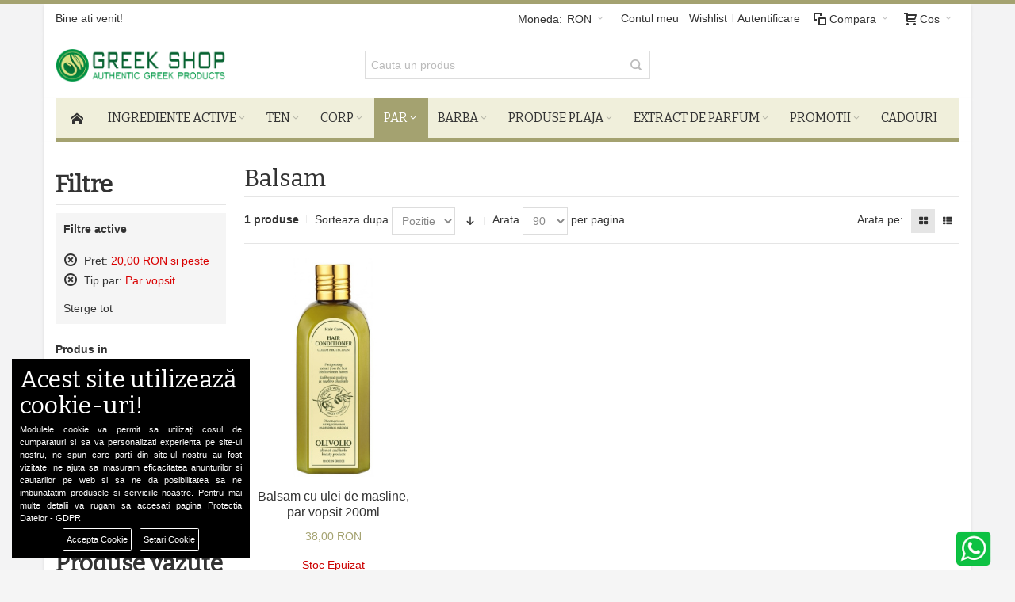

--- FILE ---
content_type: text/html; charset=UTF-8
request_url: https://www.greek-shop.ro/ingrijire-par/balsam.html?hair_type=267&price=20-
body_size: 14630
content:
<!DOCTYPE html>

<!--[if lt IE 7 ]> <html lang="ro" id="top" class="no-js ie6"> <![endif]-->
<!--[if IE 7 ]>    <html lang="ro" id="top" class="no-js ie7"> <![endif]-->
<!--[if IE 8 ]>    <html lang="ro" id="top" class="no-js ie8"> <![endif]-->
<!--[if IE 9 ]>    <html lang="ro" id="top" class="no-js ie9"> <![endif]-->
<!--[if (gt IE 9)|!(IE)]><!--> <html lang="ro" id="top" class="no-js"> <!--<![endif]-->

<head>
<meta http-equiv="Content-Type" content="text/html; charset=utf-8" />
<title>Balsam</title>
	<meta name="viewport" content="width=device-width, initial-scale=1" />
	<meta name="description" content="Balsam bio pentru ingrijirea, hidratarea si refacerea parului" />
<meta name="keywords" content="balsam bar, hidratare balsam" />
<meta name="robots" content="INDEX,FOLLOW" />
<link rel="icon" href="https://cdn.greek-shop.ro/media/favicon/default/favicon.png" type="image/x-icon" />
<link rel="shortcut icon" href="https://cdn.greek-shop.ro/media/favicon/default/favicon.png" type="image/x-icon" />

<!--[if lt IE 7]>
<script type="text/javascript">
//<![CDATA[
    var BLANK_URL = 'https://www.greek-shop.ro/js/blank.html';
    var BLANK_IMG = 'https://www.greek-shop.ro/js/spacer.gif';
//]]>
</script>
<![endif]-->

<link rel="stylesheet" type="text/css" href="https://cdn.greek-shop.ro/media/css_secure/defc2edd8409b478b1d523ce1b782a97.css" media="all" />
<link rel="stylesheet" type="text/css" href="https://cdn.greek-shop.ro/media/css_secure/9424713aecd1613cf5ed76714445fbdd.css" media="print" />
<script type="text/javascript" src="https://cdn.greek-shop.ro/media/js/f46321160079f70a8ab62c5d3e450b14.js"></script>
<link rel="canonical" href="https://www.greek-shop.ro/ingrijire-par/balsam.html" />
<!--[if IE]>
<link rel="stylesheet" type="text/css" href="https://cdn.greek-shop.ro/media/css_secure/a91b3d0ba9479c8e1f18e8a5e976a62b.css" media="all" />
<![endif]-->
<!--[if lt IE 7]>
<script type="text/javascript" src="https://cdn.greek-shop.ro/media/js/2318975b9b575be548909c03606266dc.js"></script>
<![endif]-->
<!--[if lte IE 7]>
<link rel="stylesheet" type="text/css" href="https://cdn.greek-shop.ro/media/css_secure/f6874833131f3d17be17693d38c0ce4c.css" media="all" />
<![endif]-->
<!--[if lte IE 8]>
<link rel="stylesheet" type="text/css" href="https://cdn.greek-shop.ro/media/css_secure/ecd901269cb46c38399607ff3c51b4a4.css" media="all" />
<![endif]-->

<script type="text/javascript">
//<![CDATA[
Mage.Cookies.path     = '/';
Mage.Cookies.domain   = '.greek-shop.ro';
//]]>
</script>

<script type="text/javascript">
//<![CDATA[
optionalZipCountries = ["IE","PA","HK","MO"];
//]]>
</script>

<!-- Google Data Layer by MagePal-->
<script>
    var ad_storage = 'denied',
        ad_user_data = 'denied',
        ad_personalization = 'denied',
        analytics_storage = 'denied',
        personalization_storage = 'granted';

    var getCookie = function(name) {
        var nameEQ = name + "=";
        var ca = document.cookie.split(';');
        for(var i=0;i < ca.length;i++) {
            var c = ca[i];
            while (c.charAt(0)==' ') c = c.substring(1,c.length);
            if (c.indexOf(nameEQ) == 0) return c.substring(nameEQ.length,c.length);
        }
        return null;
    };
    var cookie = getCookie('cookieControlPrefs');
    
    if (cookie) {
        var cookieData = JSON.parse(cookie);
        if (cookieData.includes('analytics')) {
            analytics_storage = 'granted';
			ad_storage = 'granted';
        }
        if (cookieData.includes('marketing')) {
            ad_user_data = 'granted';
			ad_personalization = 'granted';
			personalization_storage = 'granted'
        }
    }
   
window.dataLayer = window.dataLayer || [];
function gtag(){dataLayer.push(arguments);}

gtag('consent', 'default', {
  'ad_storage': ad_storage,
  'ad_user_data': ad_user_data,
  'ad_personalization': ad_personalization,
  'analytics_storage': analytics_storage,
  'personalization_storage': personalization_storage
});
dataLayer.push({"pageType":"catalog_category_view","list":"category","customer":{"isLoggedIn":false},"category":{"id":"99","name":"Balsam"},"cart":{"hasItems":false},"ecommerce":{"currencyCode":"RON"}});

</script>
<!-- Google Data Layer by MagePal-->
<!-- Google Tag Manager by MagePal (head) -->
<script>(function(w,d,s,l,i){w[l]=w[l]||[];w[l].push({'gtm.start':
        new Date().getTime(),event:'gtm.js'});var f=d.getElementsByTagName(s)[0],
        j=d.createElement(s),dl=l!='dataLayer'?'&l='+l:'';j.async=true;j.src=
        'https://www.googletagmanager.com/gtm.js?id='+i+dl;f.parentNode.insertBefore(j,f);
    })(window,document,'script','dataLayer','GTM-537FN2LX');</script>
<!-- End Google Tag Manager by MagePal (head) -->


<style type="text/css">
									.footer-container2
	{
		background-image: url(https://cdn.greek-shop.ro/media/wysiwyg/infortis/ultimo/_patterns/default/1.png);
	}
		</style><script type="text/javascript">//<![CDATA[
        var Translator = new Translate({"Please select an option.":"Alege o optiune","This is a required field.":"Acesta este un camp obligatoriu","Please enter a valid email address. For example johndoe@domain.com.":"Te rugam sa introduci o adresa de email valida. De exemplu: nume@domeniu.ro","Please make sure your passwords match.":"Ai grija ca parolele sa fie identice!","Complete":"Finalizata","Add to Cart":"Adauga in Cos"});
        //]]></script> <!--3d6c7b54b719970ba3a3098169003a78--> 
	<link href='//fonts.googleapis.com/css?family=Bitter&amp;subset=latin' rel='stylesheet' type='text/css' />

<script>
  window.dataLayer = window.dataLayer || [];
  function gtag(){dataLayer.push(arguments);}

  gtag('js', new Date());
  gtag('config', 'GTM-537FN2LX');
</script>
</head>
<body class=" catalog-category-view shadow responsive categorypath-ingrijire-par-balsam-html category-balsam  page-layout-2columns-left">

<!-- Google Tag Manager by MagePal (noscript)-->
<noscript><iframe src="//www.googletagmanager.com/ns.html?id=GTM-537FN2LX"
height="0" width="0" style="display:none;visibility:hidden"></iframe></noscript>
<!-- End Google Tag Manager by MagePal noscript)--><div id="root-wrapper">
<div class="wrapper">
        <noscript>
        <div class="global-site-notice noscript">
            <div class="notice-inner">
                <p>
                    <strong>JavaScript seems to be disabled in your browser.</strong><br />
                    You must have JavaScript enabled in your browser to utilize the functionality of this website.                </p>
            </div>
        </div>
    </noscript>
    <div class="page">
        

<div id="header-container" class="header-container header-mobile" style="display:none;">
<div class="header-container2">
<div class="header-container3">

        <!-- Part of the header displayed only in mobile mode -->
    <div class="header-m-container">

        <div class="header-m-top-container">
            <div class="header-m-top header container clearer">
                <div class="inner-container">

                    
                                            <div id="currency-switcher-wrapper-mobile" class="item item-right">
    
    <div class="currency-switcher dropdown">
        <a href="#" class="dropdown-heading cover">
            <span>
                <span class="label hide-below-768">Moneda:</span>
                <span class="value">RON</span>
                <span class="caret"></span>
            </span>
        </a>
        <ul class="dropdown-content left-hand"><li><a href="https://www.greek-shop.ro/directory/currency/switch/currency/MDL/uenc/aHR0cHM6Ly93d3cuZ3JlZWstc2hvcC5yby9pbmdyaWppcmUtcGFyL2JhbHNhbS5odG1s/">MDL - leu moldovenesc</a></li><li class="current">RON - leu românesc</li></ul>    </div>

</div>
                                        
                </div> <!-- end: inner-container -->
            </div> <!-- end: header-m-top -->
        </div> <!-- end: header-m-top-container -->

        <div class="header-m-primary-container">
            <div class="header-m-primary header container">
                <div class="inner-container">

                    
                    <!-- Mobile logo -->
                    <div class="logo-wrapper--mobile">
                        <a class="logo logo--mobile" href="https://www.greek-shop.ro/" title="Cosmetice Bio - Greek Shop">
                            <img src="https://www.greek-shop.ro/skin/frontend/base/default/images/media/logo_small.png" alt="Cosmetice Bio - Greek Shop" />
                        </a>
                    </div>
                    <div class="clearer after-mobile-logo"></div>

                    <!-- Skip links -->
                    <div class="skip-links-wrapper skip-links--5">

                                                    <a href="#header-nav" class="skip-link skip-nav">
                                <span class="icon ic ic-menu"></span>
                                <span class="label">Menu</span>
                            </a>
                        
                                                    <a href="#header-search" class="skip-link skip-search">
                                <span class="icon ic ic-search"></span>
                                <span class="label">Cauta</span>
                            </a>
                        
                                                    <a href="#header-account" class="skip-link skip-account">
                                <span class="icon ic ic-user"></span>
                                <span class="label">Contul meu</span>
                            </a>
                        
                                                    <a href="#header-compare" class="skip-link skip-compare">
                                <span class="icon ic ic-compare"></span>
                                                                <span class="label">Compara</span>
                            </a>
                        
                        
                                                                            <div id="mini-cart-marker-mobile"></div>
                            <div id="mini-cart" class="mini-cart dropdown is-empty">

    <a href="#header-cart" class="mini-cart-heading dropdown-heading cover skip-link skip-cart">
        <span>
        
            <span class="icon ic ic-cart"></span>
                        <span class="label">Cos</span>
                        <span class="caret"></span>

        </span>
    </a> <!-- end: heading -->
    
                <div id="header-cart" class="mini-cart-content dropdown-content left-hand block block block-cart skip-content skip-content--style">
            <div class="block-content-inner">

                                <div class="empty">Nu aveti nici un produs in cos.</div>

            </div> <!-- end: inner block -->
        </div> <!-- end: dropdown-content -->
    
</div>
                        
                                                    <div id="header-nav" class="skip-content skip-content--style">
                                <div id="nav-marker-mobile"></div>
                            </div>

                                                    <div id="search-marker-mobile"></div>
                            <div id="header-search" class="skip-content skip-content--style">
    <div class="search-wrapper">
        <form id="search_mini_form" action="https://www.greek-shop.ro/catalogsearch/result/" method="get">
    <div class="form-search">
        <label for="search">Search:</label>
        <input id="search" type="text" name="q" value="" class="input-text" maxlength="128" />
        <button type="submit" title="Cauta" class="button"><span><span>Cauta</span></span></button>
        <div id="search_autocomplete" class="search-autocomplete"></div>
        <script type="text/javascript">
        //<![CDATA[
            var searchForm = new Varien.searchForm('search_mini_form', 'search', 'Cauta un produs');
            searchForm.initAutocomplete('https://www.greek-shop.ro/catalogsearch/ajax/suggest/', 'search_autocomplete');
        //]]>
        </script>
    </div>
</form>
    </div>
</div>
                        
                                                    <div id="account-links-marker-mobile"></div>
                                <div id="header-account" class="account-links top-links links-wrapper-separators-left skip-content skip-content--style">
        <ul class="links">
                        <li class="first" ><a href="https://www.greek-shop.ro/customer/account/" title="Contul meu" >Contul meu</a></li>
                                <li ><a href="https://www.greek-shop.ro/wishlist/" title="Wishlist" >Wishlist</a></li>
                                <li class=" last" ><a href="https://www.greek-shop.ro/customer/account/login/" title="Autentificare" >Autentificare</a></li>
            </ul>
    </div>
                        
                                                    <div id="mini-compare-marker-mobile"></div>
                            <div id="mini-compare" class="mini-compare dropdown is-empty">

    <div class="mini-compare-heading dropdown-heading cover skip-link skip-compare" title="Nu aveti nici un produs pentru comparare.">
        <span>
            <span class="icon ic ic-compare"></span>
                        <span class="label">Compara</span>
            <span class="caret"></span>
        </span>
    </div>
    <div id="header-compare" class="mini-compare-content dropdown-content left-hand block skip-content skip-content--style">
            <div class="empty">Nu aveti nici un produs pentru comparare.</div>
        </div><!-- end: dropdown-content -->

</div>
                        
                            <div class="skip-links-clearer clearer"></div>

                    </div> <!-- end: skip-links-wrapper -->

                </div> <!-- end: inner-container -->
            </div> <!-- end: header-m-primary -->
        </div> <!-- end: header-m-primary-container -->

    </div> <!-- end: header-m-container -->
    
    <!-- Part of the header displayed only in regular mode -->
    <div class="header-top-container">
        <div class="header-top header container clearer">
            <div class="inner-container">

                                
                <div class="left-column">

                    
                    
                                                            <div class="item item-left hide-below-960">
                        <p class="welcome-msg">Bine ati venit! </p>
                    </div>

                </div> <!-- end: left column -->

                <div class="right-column">

                                                                        <div class="item item-right item-interface"><div id="user-menu-wrapper-regular">
    <div id="user-menu" class="user-menu">

        
        
                    <div id="mini-cart-marker-regular"></div>        
        
                
        
                    <div id="mini-compare-marker-regular"></div>        
        
                
        
                    <div id="account-links-marker-regular"></div>        
        
        
    </div> <!-- end: user-menu -->
</div>
</div>
                                                    <div class="item item-right item-interface"><div id="currency-switcher-wrapper-regular">
    
    <div class="currency-switcher dropdown">
        <a href="#" class="dropdown-heading cover">
            <span>
                <span class="label hide-below-768">Moneda:</span>
                <span class="value">RON</span>
                <span class="caret"></span>
            </span>
        </a>
        <ul class="dropdown-content left-hand"><li><a href="https://www.greek-shop.ro/directory/currency/switch/currency/MDL/uenc/aHR0cHM6Ly93d3cuZ3JlZWstc2hvcC5yby9pbmdyaWppcmUtcGFyL2JhbHNhbS5odG1s/">MDL - leu moldovenesc</a></li><li class="current">RON - leu românesc</li></ul>    </div>

</div></div>
                                            
                                        
                    
                    
                    
                </div> <!-- end: right column -->

            </div> <!-- end: inner-container -->
        </div> <!-- end: header-top -->
    </div> <!-- end: header-top-container -->

    <div class="header-primary-container">
        <div class="header-primary header container">
            <div class="inner-container">

                
                                <div class="hp-blocks-holder">

                                            <!-- Left column -->
                        <div class="hp-block left-column grid12-4">
                                                                                                                            <div class="item"><div class="logo-wrapper logo-wrapper--regular">
			<a class="logo logo--regular" href="https://www.greek-shop.ro/" title="Cosmetice Bio - Greek Shop"><strong>Cosmetice Bio - Greek Shop</strong><img src="https://www.greek-shop.ro/skin/frontend/base/default/images/logo-web.png" alt="Cosmetice Bio - Greek Shop" /></a>
	</div>
</div>
                                                                                    </div> <!-- end: left column -->
                    
                                            <!-- Central column -->
                        <div class="hp-block central-column grid12-4">
                                                                                                                            <div class="item"><div id="search-marker-regular"></div></div>
                                                                                    </div> <!-- end: central column -->
                    
                                            <!-- Right column -->
                        <div class="hp-block right-column grid12-4">
                                                                                </div> <!-- end: right column -->
                                        
                </div> <!-- end: hp-blocks-holder -->

            </div> <!-- end: inner-container -->
        </div> <!-- end: header-primary -->
    </div> <!-- end: header-primary-container -->

            
    <div class="nav-container skip-content sticky-container sticky-container--full-width">
        <div class="nav container clearer">
            <div class="inner-container"><div class="navi-wrapper">

        <ul class="nav-holders-wrapper">
        <li id="nav-holder1" class="nav-item level0 level-top nav-holder"></li>
        <li id="nav-holder2" class="nav-item level0 level-top nav-holder"></li>
        <li id="nav-holder3" class="nav-item level0 level-top nav-holder"></li>
    </ul>

            
        <div class="mobnav-trigger menu-trigger">
            <div class="menu-trigger-inner">
                <span class="trigger-icon"><span class="line"></span><span class="line"></span><span class="line"></span></span>
                <span class="label">Menu</span>
            </div>
        </div>

    
        
            
        <div id="nav-marker-regular"></div>
    <nav id="mainmenu" class="navi nav-regular opt-fx-fade-inout opt-sb0 opt-sob opt-hide480 with-bullets">
        <ul>

                        
            
                            <li class="nav-item nav-item--home level0 level-top">
                    <a class="level-top" href="https://www.greek-shop.ro/"><span class="ic ic-home"></span></a>
                </li>
                        
                                        <li class="nav-item level0 nav-1 level-top first nav-item--parent classic nav-item--only-subcategories parent"><a href="https://www.greek-shop.ro/olivolio-botanics.html" class="level-top"><span>Ingrediente Active</span><span class="caret"></span></a><span class="opener"></span><ul class="level0 nav-submenu nav-panel--dropdown nav-panel"><li class="nav-item level1 nav-1-1 first classic"><a href="https://www.greek-shop.ro/olivolio-botanics/lapte-de-magarita.html"><span>Lapte de Magarita</span></a></li><li class="nav-item level1 nav-1-2 classic"><a href="https://www.greek-shop.ro/olivolio-botanics/ulei-de-masline.html"><span>Ulei de Masline</span></a></li><li class="nav-item level1 nav-1-3 classic"><a href="https://www.greek-shop.ro/olivolio-botanics/ulei-de-canabis.html"><span>Ulei de Canabis</span></a></li><li class="nav-item level1 nav-1-4 classic"><a href="https://www.greek-shop.ro/olivolio-botanics/ulei-de-argan.html"><span>Ulei de Argan</span></a></li><li class="nav-item level1 nav-1-5 classic"><a href="https://www.greek-shop.ro/olivolio-botanics/ulei-de-cocos.html"><span>Ulei de Cocos</span></a></li><li class="nav-item level1 nav-1-6 classic"><a href="https://www.greek-shop.ro/olivolio-botanics/ulei-de-mastic.html"><span>Ulei de Mastic</span></a></li><li class="nav-item level1 nav-1-7 classic"><a href="https://www.greek-shop.ro/olivolio-botanics/ulei-de-lavanda.html"><span>Ulei de Lavanda</span></a></li><li class="nav-item level1 nav-1-8 classic"><a href="https://www.greek-shop.ro/olivolio-botanics/cenusa-vulcanica.html"><span>Cenusa Vulcanica</span></a></li><li class="nav-item level1 nav-1-9 classic"><a href="https://www.greek-shop.ro/olivolio-botanics/alge-marine.html"><span>Alge Marine</span></a></li><li class="nav-item level1 nav-1-10 classic"><a href="https://www.greek-shop.ro/olivolio-botanics/aloe-vera.html"><span>Aloe Vera</span></a></li><li class="nav-item level1 nav-1-11 last classic"><a href="https://www.greek-shop.ro/olivolio-botanics/gold-24k-46.html"><span>Gold 24k</span></a></li></ul></li><li class="nav-item level0 nav-2 level-top nav-item--parent classic nav-item--only-subcategories parent"><a href="https://www.greek-shop.ro/ingrijire-ten.html" class="level-top"><span>Ten</span><span class="caret"></span></a><span class="opener"></span><ul class="level0 nav-submenu nav-panel--dropdown nav-panel"><li class="nav-item level1 nav-2-1 first nav-item--parent classic nav-item--only-subcategories parent"><a href="https://www.greek-shop.ro/ingrijire-ten/curatare-ten.html"><span>Curatare ten</span><span class="caret"></span></a><span class="opener"></span><ul class="level1 nav-submenu nav-panel--dropdown nav-panel"><li class="nav-item level2 nav-2-1-1 first classic"><a href="https://www.greek-shop.ro/ingrijire-ten/curatare-ten/gel-de-fata.html"><span>Gel de curatare fata</span></a></li><li class="nav-item level2 nav-2-1-2 classic"><a href="https://www.greek-shop.ro/ingrijire-ten/curatare-ten/scrub.html"><span>Scrub</span></a></li><li class="nav-item level2 nav-2-1-3 last classic"><a href="https://www.greek-shop.ro/ingrijire-ten/curatare-ten/demachiere.html"><span>Demachiere</span></a></li></ul></li><li class="nav-item level1 nav-2-2 nav-item--parent classic nav-item--only-subcategories parent"><a href="https://www.greek-shop.ro/ingrijire-ten/hidratare.html"><span>Hidratare</span><span class="caret"></span></a><span class="opener"></span><ul class="level1 nav-submenu nav-panel--dropdown nav-panel"><li class="nav-item level2 nav-2-2-4 first classic"><a href="https://www.greek-shop.ro/ingrijire-ten/hidratare/creme-de-noapte.html"><span>Creme de Noapte</span></a></li><li class="nav-item level2 nav-2-2-5 classic"><a href="https://www.greek-shop.ro/ingrijire-ten/hidratare/creme-de-zi.html"><span>Creme de Zi</span></a></li><li class="nav-item level2 nav-2-2-6 last classic"><a href="https://www.greek-shop.ro/ingrijire-ten/hidratare/creme-de-zi-si-noapte.html"><span>Creme de Zi si  Noapte</span></a></li></ul></li><li class="nav-item level1 nav-2-3 nav-item--parent classic nav-item--only-subcategories parent"><a href="https://www.greek-shop.ro/ingrijire-ten/antirid.html"><span>Antirid</span><span class="caret"></span></a><span class="opener"></span><ul class="level1 nav-submenu nav-panel--dropdown nav-panel"><li class="nav-item level2 nav-2-3-7 first classic"><a href="https://www.greek-shop.ro/ingrijire-ten/antirid/anti-aging.html"><span>Anti Aging</span></a></li><li class="nav-item level2 nav-2-3-8 classic"><a href="https://www.greek-shop.ro/ingrijire-ten/antirid/firming-serum.html"><span>Firming Serum</span></a></li><li class="nav-item level2 nav-2-3-9 last classic"><a href="https://www.greek-shop.ro/ingrijire-ten/antirid/contur-ochi-antirid.html"><span>Contur Ochi Antirid</span></a></li></ul></li><li class="nav-item level1 nav-2-4 classic"><a href="https://www.greek-shop.ro/ingrijire-ten/lotiuni-tonice.html"><span>Lotiuni Tonice</span></a></li><li class="nav-item level1 nav-2-5 classic"><a href="https://www.greek-shop.ro/ingrijire-ten/balsam-buze.html"><span>Balsam buze</span></a></li><li class="nav-item level1 nav-2-6 last classic"><a href="https://www.greek-shop.ro/ingrijire-ten/masti.html"><span>Masti</span></a></li></ul></li><li class="nav-item level0 nav-3 level-top nav-item--parent classic nav-item--only-subcategories parent"><a href="https://www.greek-shop.ro/baie-si-corp.html" class="level-top"><span>Corp</span><span class="caret"></span></a><span class="opener"></span><ul class="level0 nav-submenu nav-panel--dropdown nav-panel"><li class="nav-item level1 nav-3-1 first nav-item--parent classic nav-item--only-subcategories parent"><a href="https://www.greek-shop.ro/baie-si-corp/curatare-corp.html"><span>Curatare Corp</span><span class="caret"></span></a><span class="opener"></span><ul class="level1 nav-submenu nav-panel--dropdown nav-panel"><li class="nav-item level2 nav-3-1-1 first classic"><a href="https://www.greek-shop.ro/baie-si-corp/curatare-corp/gel-de-dus.html"><span>Gel de dus</span></a></li><li class="nav-item level2 nav-3-1-2 classic"><a href="https://www.greek-shop.ro/baie-si-corp/curatare-corp/scrub-corp.html"><span>Scrub de corp</span></a></li><li class="nav-item level2 nav-3-1-3 classic"><a href="https://www.greek-shop.ro/baie-si-corp/curatare-corp/sapun-lichid.html"><span>Sapun lichid</span></a></li><li class="nav-item level2 nav-3-1-4 last classic"><a href="https://www.greek-shop.ro/baie-si-corp/curatare-corp/sapun-solid.html"><span>Sapun solid</span></a></li></ul></li><li class="nav-item level1 nav-3-2 nav-item--parent classic nav-item--only-subcategories parent"><a href="https://www.greek-shop.ro/baie-si-corp/hidratare.html"><span>Hidratare</span><span class="caret"></span></a><span class="opener"></span><ul class="level1 nav-submenu nav-panel--dropdown nav-panel"><li class="nav-item level2 nav-3-2-5 first classic"><a href="https://www.greek-shop.ro/baie-si-corp/hidratare/crema-de-maini.html"><span>Crema de maini</span></a></li><li class="nav-item level2 nav-3-2-6 classic"><a href="https://www.greek-shop.ro/baie-si-corp/hidratare/creme-de-picioare.html"><span>Crema de picioare</span></a></li><li class="nav-item level2 nav-3-2-7 classic"><a href="https://www.greek-shop.ro/baie-si-corp/hidratare/ulei-de-corp.html"><span>Ulei de corp</span></a></li><li class="nav-item level2 nav-3-2-8 classic"><a href="https://www.greek-shop.ro/baie-si-corp/hidratare/lotiune-de-corp.html"><span>Lotiune de corp</span></a></li><li class="nav-item level2 nav-3-2-9 last classic"><a href="https://www.greek-shop.ro/baie-si-corp/hidratare/unt-de-corp.html"><span>Unt de corp</span></a></li></ul></li><li class="nav-item level1 nav-3-3 nav-item--parent classic nav-item--only-subcategories parent"><a href="https://www.greek-shop.ro/baie-si-corp/uleiuri-corp.html"><span>Uleiuri Corp</span><span class="caret"></span></a><span class="opener"></span><ul class="level1 nav-submenu nav-panel--dropdown nav-panel"><li class="nav-item level2 nav-3-3-10 first classic"><a href="https://www.greek-shop.ro/baie-si-corp/uleiuri-corp/ulei-de-masaj.html"><span>Ulei de masaj</span></a></li><li class="nav-item level2 nav-3-3-11 classic"><a href="https://www.greek-shop.ro/baie-si-corp/uleiuri-corp/ulei-de-masaj-cu-lavanda.html"><span>Ulei de lavanda</span></a></li><li class="nav-item level2 nav-3-3-12 last classic"><a href="https://www.greek-shop.ro/baie-si-corp/uleiuri-corp/ulei-de-masline.html"><span>Ulei de Masline</span></a></li></ul></li><li class="nav-item level1 nav-3-4 last nav-item--parent classic nav-item--only-subcategories parent"><a href="https://www.greek-shop.ro/baie-si-corp/spumant-baie.html"><span>Spumant Baie</span><span class="caret"></span></a><span class="opener"></span><ul class="level1 nav-submenu nav-panel--dropdown nav-panel"><li class="nav-item level2 nav-3-4-13 first classic"><a href="https://www.greek-shop.ro/baie-si-corp/spumant-baie/lapte-de-magarita.html"><span>Lapte de magarita</span></a></li><li class="nav-item level2 nav-3-4-14 last classic"><a href="https://www.greek-shop.ro/baie-si-corp/spumant-baie/ulei-de-masline.html"><span>Ulei de masline</span></a></li></ul></li></ul></li><li class="nav-item level0 nav-4 active level-top nav-item--parent classic nav-item--only-subcategories parent"><a href="https://www.greek-shop.ro/ingrijire-par.html" class="level-top"><span>Par</span><span class="caret"></span></a><span class="opener"></span><ul class="level0 nav-submenu nav-panel--dropdown nav-panel"><li class="nav-item level1 nav-4-1 first classic"><a href="https://www.greek-shop.ro/ingrijire-par/sampon.html"><span>Sampon</span></a></li><li class="nav-item level1 nav-4-2 active current classic"><a href="https://www.greek-shop.ro/ingrijire-par/balsam.html"><span>Balsam</span></a></li><li class="nav-item level1 nav-4-3 classic"><a href="https://www.greek-shop.ro/ingrijire-par/masti-de-par.html"><span>Masti de par</span></a></li><li class="nav-item level1 nav-4-4 last classic"><a href="https://www.greek-shop.ro/ingrijire-par/tratamente.html"><span>Tratamente</span></a></li></ul></li><li class="nav-item level0 nav-5 level-top nav-item--parent classic nav-item--only-subcategories parent"><a href="https://www.greek-shop.ro/produse-barba.html" class="level-top"><span>Barba</span><span class="caret"></span></a><span class="opener"></span><ul class="level0 nav-submenu nav-panel--dropdown nav-panel"><li class="nav-item level1 nav-5-1 first classic"><a href="https://www.greek-shop.ro/produse-barba/ulei-din-lemn-de-cedru.html"><span>Ulei din Lemn de Cedru</span></a></li><li class="nav-item level1 nav-5-2 last classic"><a href="https://www.greek-shop.ro/produse-barba/ulei-de-masline.html"><span>Ulei de Masline</span></a></li></ul></li><li class="nav-item level0 nav-6 level-top nav-item--parent classic nav-item--only-subcategories parent"><a href="https://www.greek-shop.ro/lotiuni-plaja-ingrediente-naturale-fara-parabeni.html" class="level-top"><span>Produse Plaja</span><span class="caret"></span></a><span class="opener"></span><ul class="level0 nav-submenu nav-panel--dropdown nav-panel"><li class="nav-item level1 nav-6-1 first classic"><a href="https://www.greek-shop.ro/lotiuni-plaja-ingrediente-naturale-fara-parabeni/lotiuni-cu-spf.html"><span>Lotiuni cu SPF</span></a></li><li class="nav-item level1 nav-6-2 classic"><a href="https://www.greek-shop.ro/lotiuni-plaja-ingrediente-naturale-fara-parabeni/bronzare-accelerata.html"><span>Acceleratoare bronz</span></a></li><li class="nav-item level1 nav-6-3 classic"><a href="https://www.greek-shop.ro/lotiuni-plaja-ingrediente-naturale-fara-parabeni/uleiuri-cu-spf.html"><span>Uleiuri cu SPF</span></a></li><li class="nav-item level1 nav-6-4 classic"><a href="https://www.greek-shop.ro/lotiuni-plaja-ingrediente-naturale-fara-parabeni/protectie-solara-copii.html"><span>Protectie solara copii</span></a></li><li class="nav-item level1 nav-6-5 classic"><a href="https://www.greek-shop.ro/lotiuni-plaja-ingrediente-naturale-fara-parabeni/lapte-de-corp-cu-spf.html"><span>Lapte de corp cu SPF</span></a></li><li class="nav-item level1 nav-6-6 classic"><a href="https://www.greek-shop.ro/lotiuni-plaja-ingrediente-naturale-fara-parabeni/spray-uscat-cu-spf.html"><span>Spray uscat cu SPF</span></a></li><li class="nav-item level1 nav-6-7 classic"><a href="https://www.greek-shop.ro/lotiuni-plaja-ingrediente-naturale-fara-parabeni/lotiuni-dupa-plaja.html"><span>Lotiuni dupa plaja</span></a></li><li class="nav-item level1 nav-6-8 last classic"><a href="https://www.greek-shop.ro/lotiuni-plaja-ingrediente-naturale-fara-parabeni/mentinere-bronz.html"><span>Mentinere bronz</span></a></li></ul></li><li class="nav-item level0 nav-7 level-top nav-item--parent classic nav-item--only-subcategories parent"><a href="https://www.greek-shop.ro/extract-de-parfum.html" class="level-top"><span>Extract de parfum</span><span class="caret"></span></a><span class="opener"></span><ul class="level0 nav-submenu nav-panel--dropdown nav-panel"><li class="nav-item level1 nav-7-1 first classic"><a href="https://www.greek-shop.ro/extract-de-parfum/femei.html"><span>Femei</span></a></li><li class="nav-item level1 nav-7-2 classic"><a href="https://www.greek-shop.ro/extract-de-parfum/barbati.html"><span>Barbati</span></a></li><li class="nav-item level1 nav-7-3 last classic"><a href="https://www.greek-shop.ro/extract-de-parfum/unisex.html"><span>Unisex</span></a></li></ul></li><li class="nav-item level0 nav-8 level-top nav-item--parent classic nav-item--only-subcategories parent"><a href="https://www.greek-shop.ro/cadouri.html" class="level-top"><span>Promotii</span><span class="caret"></span></a><span class="opener"></span><ul class="level0 nav-submenu nav-panel--dropdown nav-panel"><li class="nav-item level1 nav-8-1 first last classic"><a href="https://www.greek-shop.ro/cadouri/seturi-promotionale.html"><span>Seturi Promotionale</span></a></li></ul></li><li class="nav-item level0 nav-9 level-top last classic"><a href="https://www.greek-shop.ro/cadouri-1.html" class="level-top"><span>Cadouri</span></a></li>                    
                                    
                                                                
        </ul>
    </nav>

    <div class="nav-border-bottom"></div>

</div> <!-- end: navi-wrapper -->
<script type="text/javascript">
//<![CDATA[

    var topMenuContainer = jQuery('#mainmenu');
    var topMenuSettings = {
        mobileMenuThreshold: 960        , isVerticalLayout: false        
        , mode: 0                , initVerticalMenuCollapsed: true        , outermostContainer: jQuery('.hp-blocks-holder')        , fullWidthDdContainer: jQuery('.hp-blocks-holder')    };
    var theTopMenu = topMenuContainer.ultramegamenu(topMenuSettings).data("infortis-ultramegamenu");
    theTopMenu.enableDropdowns();

        
        jQuery(function($) {

            var itemsList = topMenuContainer.children('ul');

            // Non-clickable links
            itemsList.on('click', '.no-click', function(e) {
                e.preventDefault();
            });

        }); //end: on document ready

        jQuery(window).on("load", function() {

            var menubar = topMenuContainer;
            var isTouchDevice = ('ontouchstart' in window) || (navigator.msMaxTouchPoints > 0);
            if (isTouchDevice)
            {
                menubar.on('click', 'a', function(e) {

                    var link = jQuery(this);
                    if (!menubar.hasClass('nav-mobile') && link.parent().hasClass('nav-item--parent'))
                    {
                        if (!link.hasClass('ready'))
                        {
                            e.preventDefault();
                            menubar.find('.ready').removeClass('ready');
                            link.parents('li').children('a').addClass('ready');
                        }
                    }

                }); //end: on click
            } //end: if isTouchDevice

        }); //end: on load

    
//]]>
</script>
</div>
        </div>
    </div>    
</div> <!-- end: header-container3 -->
</div> <!-- end: header-container2 -->
</div> <!-- end: header-container -->
<script type="text/javascript">
//<![CDATA[

    var theHeaderContainer = jQuery('#header-container');

        
        var smartHeaderSettings = {
            cartBlockSelector: '#mini-cart'
            , dropdownBlockClass: 'dropdown'
        };
        theHeaderContainer.smartheader(smartHeaderSettings);

    
    jQuery(function($) {

        
            //Skip Links
            var skipContents = $('.skip-content');
            var skipLinks = $('.skip-link');
            skipLinks.on('click', function (e) {
                e.preventDefault();

                var self = $(this);
                var target = self.attr('href');

                //Get target element
                var elem = $(target);

                //Check if stub is open
                var isSkipContentOpen = elem.hasClass('skip-active') ? 1 : 0;

                //Hide all stubs
                skipLinks.removeClass('skip-active');
                skipContents.removeClass('skip-active');

                //Toggle stubs
                if (isSkipContentOpen) {
                    self.removeClass('skip-active');
                } else {
                    self.addClass('skip-active');
                    elem.addClass('skip-active');
                }
            });

        
        
            var stickyHeaderSettings = {
                stickyThreshold: 960                , cartBlockSelector: '#mini-cart'
            };
            theHeaderContainer.stickyheader(stickyHeaderSettings);

        
    }); //end: on document ready

//]]>
</script>
<script type="text/javascript">
//<![CDATA[

    //Expose the header container
    var jsHeaderContainerObject = document.getElementById("header-container");
    if (jsHeaderContainerObject.style.display == 'none')
    {
        jsHeaderContainerObject.style.display = "block";
        jsHeaderContainerObject.classList.add("js-shown"); ///
    }

//]]>
</script>
        <div class="main-container col2-left-layout">
            <div class="main-top-container"></div>
            <div class="main container">
                <div class="inner-container">
                            <div class="breadcrumbs">
        <ul itemscope itemtype="https://schema.org/BreadcrumbList">
                                                                <li class="home" itemprop="itemListElement" itemscope
                    itemtype="https://schema.org/ListItem">
                    <a href="https://www.greek-shop.ro/"
                       title="Go to Home Page" itemprop="item"><span
                                itemprop="name">Acasa</span></a>
                    <meta itemprop="position" content="1"/>
                
                                    <span class="sep"></span>
                
                </li>
                                                                <li class="category97" itemprop="itemListElement" itemscope
                    itemtype="https://schema.org/ListItem">
                    <a href="https://www.greek-shop.ro/ingrijire-par.html"
                       title="" itemprop="item"><span
                                itemprop="name">Par</span></a>
                    <meta itemprop="position" content="2"/>
                
                                    <span class="sep"></span>
                
                </li>
                                                                <li class="category99" itemprop="itemListElement" itemscope
                    itemtype="https://schema.org/ListItem">
                    <span class="last-crumb" itemprop="name">Balsam</span>
                    <meta itemprop="position" content="3"/>
                
                
                </li>
                    </ul>
    </div>
                    <div class="preface"></div>
                    <div id="page-columns" class="columns">
                        <div class="column-main">
                                                        <div class="page-title category-title">
        <h1>Balsam</h1>
</div>




    




<div class="category-products">
            <div class="toolbar">

		<div class="sorter">
	
		<p class="amount">
							<strong>1 produse</strong>
					</p>
		
		<div class="sort-by">
			<label>Sorteaza dupa</label>
			<select onchange="setLocation(this.value)">
							<option value="https://www.greek-shop.ro/ingrijire-par/balsam.html?dir=asc&amp;hair_type=267&amp;order=position&amp;price=20-" selected="selected">
					Pozitie				</option>
							<option value="https://www.greek-shop.ro/ingrijire-par/balsam.html?dir=asc&amp;hair_type=267&amp;order=name&amp;price=20-">
					Nume				</option>
							<option value="https://www.greek-shop.ro/ingrijire-par/balsam.html?dir=asc&amp;hair_type=267&amp;order=price&amp;price=20-">
					Pret				</option>
						</select>
							<a class="category-asc ic ic-arrow-down" href="https://www.greek-shop.ro/ingrijire-par/balsam.html?dir=desc&amp;hair_type=267&amp;order=position&amp;price=20-" title="Setare Ordine Descendenta"></a>
					</div>
		
		<div class="limiter">
			<label>Arata</label>
			<select onchange="setLocation(this.value)">
							<option value="https://www.greek-shop.ro/ingrijire-par/balsam.html?hair_type=267&amp;limit=15&amp;price=20-">
					15				</option>
							<option value="https://www.greek-shop.ro/ingrijire-par/balsam.html?hair_type=267&amp;limit=45&amp;price=20-">
					45				</option>
							<option value="https://www.greek-shop.ro/ingrijire-par/balsam.html?hair_type=267&amp;limit=90&amp;price=20-" selected="selected">
					90				</option>
							<option value="https://www.greek-shop.ro/ingrijire-par/balsam.html?hair_type=267&amp;limit=all&amp;price=20-">
					Tot				</option>
						</select><span class="per-page"> per pagina</span>
		</div>
		
				<p class="view-mode">
										<label>Arata pe:</label>
								<span title="Coloane" class="grid ic ic-grid"></span><a href="https://www.greek-shop.ro/ingrijire-par/balsam.html?hair_type=267&amp;mode=list&amp;price=20-" title="Lista" class="list ic ic-list"></a>					</p>
				
	</div> <!-- end: sorter -->
		
			
</div>
    
    
        
    <ul class=" itemgrid products-grid category-products-grid centered hover-effect equal-height ">
                    <li class="item">
            
                <div class="product-item-img product-image-wrapper" style="max-width:295px;">
                
                    <a href="https://www.greek-shop.ro/ingrijire-par/balsam/olivolio-balsam-par-vopsit.html" title="Olivolio Hair Conditioner Color Protection" class="product-image">
                        <img id="product-collection-image-921"
                            src="https://cdn.greek-shop.ro/media/catalog/product/cache/1/small_image/295x/bcf7ce64d63d93f1f374273bba74938d/_/l/_liv_classic_cn_color_200ml.jpg"
                            alt="Olivolio Hair Conditioner Color Protection" />

                                                       
                        
                                            </a>
                
                    <ul class="add-to-links clearer addto-links-icons addto-onimage onhover">
			<li><a class="link-wishlist" 
				href="https://www.greek-shop.ro/wishlist/index/add/product/921/form_key/a0upvSPOro4O8oOy/" 
				title="Adauga in Wishlist">
					<span class="2 icon ib ic ic-heart"></span>
			</a></li></ul>                
                </div> <!-- end: product-item-img -->

                                    <h2 class="product-name"><a href="https://www.greek-shop.ro/ingrijire-par/balsam/olivolio-balsam-par-vopsit.html" title="Balsam cu ulei de masline, par vopsit 200ml">Balsam cu ulei de masline, par vopsit 200ml</a></h2>
                
                                
                                
                                    

                        
    <div class="price-box">
                                                                <span class="regular-price" id="product-price-921">
                                            <span class="price">38,00 RON</span>                                    </span>
                        
        </div>

                                <span></span>

                
                <div class="actions clearer">

                    
                                                    <p class="availability out-of-stock"><span>Stoc Epuizat</span></p>
                        
                                        
                                    </div> <!-- end: actions -->
            </li>
            
    </ul>
    
            <div class="toolbar-bottom">
            <div class="toolbar">

		<div class="sorter">
	
		<p class="amount">
							<strong>1 produse</strong>
					</p>
		
		<div class="sort-by">
			<label>Sorteaza dupa</label>
			<select onchange="setLocation(this.value)">
							<option value="https://www.greek-shop.ro/ingrijire-par/balsam.html?dir=asc&amp;hair_type=267&amp;order=position&amp;price=20-" selected="selected">
					Pozitie				</option>
							<option value="https://www.greek-shop.ro/ingrijire-par/balsam.html?dir=asc&amp;hair_type=267&amp;order=name&amp;price=20-">
					Nume				</option>
							<option value="https://www.greek-shop.ro/ingrijire-par/balsam.html?dir=asc&amp;hair_type=267&amp;order=price&amp;price=20-">
					Pret				</option>
						</select>
							<a class="category-asc ic ic-arrow-down" href="https://www.greek-shop.ro/ingrijire-par/balsam.html?dir=desc&amp;hair_type=267&amp;order=position&amp;price=20-" title="Setare Ordine Descendenta"></a>
					</div>
		
		<div class="limiter">
			<label>Arata</label>
			<select onchange="setLocation(this.value)">
							<option value="https://www.greek-shop.ro/ingrijire-par/balsam.html?hair_type=267&amp;limit=15&amp;price=20-">
					15				</option>
							<option value="https://www.greek-shop.ro/ingrijire-par/balsam.html?hair_type=267&amp;limit=45&amp;price=20-">
					45				</option>
							<option value="https://www.greek-shop.ro/ingrijire-par/balsam.html?hair_type=267&amp;limit=90&amp;price=20-" selected="selected">
					90				</option>
							<option value="https://www.greek-shop.ro/ingrijire-par/balsam.html?hair_type=267&amp;limit=all&amp;price=20-">
					Tot				</option>
						</select><span class="per-page"> per pagina</span>
		</div>
		
				<p class="view-mode">
										<label>Arata pe:</label>
								<span title="Coloane" class="grid ic ic-grid"></span><a href="https://www.greek-shop.ro/ingrijire-par/balsam.html?hair_type=267&amp;mode=list&amp;price=20-" title="Lista" class="list ic ic-list"></a>					</p>
				
	</div> <!-- end: sorter -->
		
			
</div>
        </div>
    </div>


<script type="text/javascript">
    new ConfigurableSwatchPrices({"generalConfig":{"priceFormat":{"pattern":"%s\u00a0RON","precision":2,"requiredPrecision":2,"decimalSymbol":",","groupSymbol":".","groupLength":3,"integerRequired":1},"includeTax":"false","showIncludeTax":true,"showBothPrices":false,"idSuffix":"_clone","oldPlusDisposition":0,"plusDisposition":0,"plusDispositionTax":0,"oldMinusDisposition":0,"minusDisposition":0}});
</script>
                        </div>
                        <div class="col-left sidebar sidebar-main"><div id="layered-nav-marker"></div>
<div class="block block-layered-nav">
    <div class="block-title">
        <strong><span>Filtre</span></strong>
    </div>
    <div class="block-content toggle-content">
        <div class="currently">
    <p class="block-subtitle">Filtre active</p>
    <ol>
            <li>
            <span class="label">Pret:</span> <span class="value">20,00 RON si peste</span>
                            <a  class="btn-remove" href="https://www.greek-shop.ro/ingrijire-par/balsam.html?hair_type=267" title="Sterge acest produs">Sterge acest produs</a>
                    </li>
            <li>
            <span class="label">Tip par:</span> <span class="value">Par vopsit</span>
                            <a  class="btn-remove" href="https://www.greek-shop.ro/ingrijire-par/balsam.html?price=20-" title="Sterge acest produs">Sterge acest produs</a>
                    </li>
        </ol>
</div>
                    <div class="actions"><a href="https://www.greek-shop.ro/ingrijire-par/balsam.html">Sterge tot</a></div>
                            <p class="block-subtitle block-subtitle--filter">Filter</p>
            <dl id="narrow-by-list">
                                                                    <dt>Produs in</dt>
                    <dd>
<ol>
    <li>
                    <a href="https://www.greek-shop.ro/ingrijire-par/balsam.html?hair_type=267&amp;manufacturer=275&amp;price=20-">
                Grecia                            </a>
            </li>
</ol>
</dd>
                                                                                                                                    <dt>Ingredient Activ</dt>
                    <dd>
<ol>
    <li>
                    <a href="https://www.greek-shop.ro/ingrijire-par/balsam.html?hair_type=267&amp;ingredient=258&amp;price=20-">
                Ulei de Masline                            </a>
            </li>
</ol>
</dd>
                                                                    <dt>Tip produs</dt>
                    <dd>
<ol>
    <li>
                    <a href="https://www.greek-shop.ro/ingrijire-par/balsam.html?hair_type=267&amp;price=20-&amp;type=243">
                Ingrijire Par                            </a>
            </li>
</ol>
</dd>
                                                                    <dt>Volum</dt>
                    <dd>
<ol>
    <li>
                    <a href="https://www.greek-shop.ro/ingrijire-par/balsam.html?hair_type=267&amp;price=20-&amp;volume=238">
                200ml                            </a>
            </li>
</ol>
</dd>
                                            </dl>
            <script type="text/javascript">decorateDataList('narrow-by-list')</script>
            </div>
</div>
<div class="block block-list block-viewed">
    <div class="block-title">
        <strong><span>Produse vazute recent</span></strong>
    </div>
    <div class="block-content">
        <ol id="recently-viewed-items">
                    <li class="item">
                <p class="product-name"><a href="https://www.greek-shop.ro/olivolio-sampon-par-vopsit.html">Sampon cu ulei de masline, par vopsit 200ml</a></p>
            </li>
                    <li class="item">
                <p class="product-name"><a href="https://www.greek-shop.ro/spray-protectie-solara-cu-ulei-de-cocos-si-ulei-de-argan-spf15.html">Spray uscat SPF15 Uviguard cu ulei de cocos si argan 150 ml</a></p>
            </li>
                    <li class="item">
                <p class="product-name"><a href="https://www.greek-shop.ro/tratament-pentru-par-cu-ulei-de-argan.html">Tratament de par cu ulei de argan 90 ml</a></p>
            </li>
                    <li class="item">
                <p class="product-name"><a href="https://www.greek-shop.ro/balsam-par-reparator-cu-ulei-de-argan-pentru-par-uscat.html">Balsam cu ulei de argan par uscat deteriorat 200 ml</a></p>
            </li>
                </ol>
        <script type="text/javascript">decorateList('recently-viewed-items');</script>
    </div>
</div>
</div>
                    </div>
                    <div class="postscript"></div>
                </div>
            </div>
            <div class="main-bottom-container"></div>
        </div>
        <div class="footer-container">
<div class="footer-container2">
<div class="footer-container3">

	
	
	<div class="footer-top-container section-container">
		<div class="footer-top footer container">
			<div class="inner-container">
			
				<div class="section clearer links-wrapper-separators">
				
																<div class="item item-left"><ul class="links">
                        <li class="first" ><a href="https://www.greek-shop.ro/catalog/seo_sitemap/category/" title="Harta Site" >Harta Site</a></li>
                                <li ><a href="https://www.greek-shop.ro/catalogsearch/term/popular/" title="Ce au cautat altii" >Ce au cautat altii</a></li>
                                <li ><a href="https://www.greek-shop.ro/catalogsearch/advanced/" title="Cautare Avansata" >Cautare Avansata</a></li>
                                <li ><a href="https://www.greek-shop.ro/sales/guest/form/" title="Status Comanda" >Status Comanda</a></li>
                                <li class=" last" ><a href="https://www.greek-shop.ro/contacts/" title="Contact" >Contact</a></li>
            </ul>
</div>
										
															
															
				</div> <!-- end: footer-top section -->
				
			</div> <!-- end: inner-container -->
		</div> <!-- end: footer-top -->
	</div>

	
		
	
		
	
	<div class="footer-secondary-container section-container">
		<div class="footer-secondary footer container">
			<div class="inner-container">
			
								<div class="clearer">
					<div class="grid12-12">  <div class="std"><div class="inner-container">

    <div class="clearer">
        <div class="grid12-12">
            <div class="std">
                <div class="grid12-9 no-gutter">

                    <div class="grid12-3">
                        <div class="mobile-collapsible">
                            <h6 class="block-title heading">Informatii</h6>
                            <div class="block-content">

                                <ul class="bullet">
                                    <li><a href="https://www.greek-shop.ro/about-us">Despre noi</a></li>
                                    <li><a href="https://www.greek-shop.ro/termeni-conditii">Termeni si Conditii</a>
                                    </li>
                                    <li class="last privacy"><a href="https://www.greek-shop.ro/confidentialitate">Confidentialitate</a>
                                    </li>
                                    <li class="first"><a href="https://www.greek-shop.ro/catalog/seo_sitemap/category/"
                                                         title="Harta Site">Harta Site</a></li>
                                    <li><a href="https://www.greek-shop.ro/catalogsearch/term/popular/"
                                           title="Ce au cautat altii">Ce au cautat altii</a></li>
                                    <li><a href="https://www.greek-shop.ro/catalogsearch/advanced/"
                                           title="Cautare Avansata">Cautare Avansata</a></li>
                                    <li><a href="https://www.greek-shop.ro/sales/guest/form/" title="Status Comanda">Status
                                        Comanda</a></li>
                                    <li class=" last"><a href="https://www.greek-shop.ro/contacts/" title="Contact">Contact</a>
                                    </li>
                                </ul>
                            </div>
                        </div>
                    </div>

                    <div class="grid12-3">
                        <div class="mobile-collapsible">
                            <h6 class="block-title heading">Suport Clienti</h6>
                            <div class="block-content">

                                <ul class="bullet">
                                    <li><a href="https://www.greek-shop.ro/livrare-retur/">Livrare si retur</a></li>
                                    <li><a href="https://www.greek-shop.ro/produse-bio/">De ce produse bio?</a></li>
                                    <li><a href="https://anpc.ro/">ANPC</a></li>
                                    <li><a href="https://ec.europa.eu/consumers/odr/main/index.cfm?event=main.home2.show&lng=RO">SOL</a></li>
                                    <!-- <li><a href="https://www.greek-shop.ro/reduceri-beneficii/">Beneficii si Reduceri</a></li>-->
                                </ul>
                            </div>
                        </div>
                    </div>

                    <div class="grid12-3">
                        <div class="mobile-collapsible">
                            <h6 class="block-title heading">Contul meu</h6>
                            <div class="block-content">

                                <ul class="bullet">
                                    <li><a href="https://www.greek-shop.ro/customer/account/login/">Autentificare</a></li>
                                    <li><a href="https://www.greek-shop.ro/checkout/cart/">Cosul meu</a></li>
                                    <li><a href="https://www.greek-shop.ro/wishlist/">Wishlist</a></li>
                                </ul>
                                <img src="/media/wysiwyg/olivolio/images/euplatesc-implementare-webecom.png" />
                                <a href="https://anpc.ro/ce-este-sal/"><img src="https://cdn.greek-shop.ro/media/wysiwyg/anpc-sal.png" alt="" class="sal-sol" /></a>
                                <a href="https://ec.europa.eu/consumers/odr/main/index.cfm?event=main.home2.show&lng=RO"><img src="https://cdn.greek-shop.ro/media/wysiwyg/anpc-sol.png" alt="" class="sal-sol" /></a>
                            </div>
                        </div>
                    </div>

                    <div class="grid12-3">
                        <div class="mobile-collapsible">
                            <h6 class="block-title heading">Follow Us</h6>
                            <div class="block-content">

                                <ul class="bullet">
                                    <li><a href="https://www.facebook.com/GreekShopRomania/">Facebook</a></li>
                                    <!--<li><a href="#">Twitter</a></li>
                                    <li><a href="#">RSS</a></li>-->
                                </ul>
                            </div>
                        </div>
                    </div>

                </div>
                <div class="grid12-3 no-right-gutter">
                    <div class="mobile-collapsible">
                        <h6 class="block-title heading">Contact</h6>
                        <div class="block-content">
                            <div class="contacts_f_block">
                                S.C. Dinamic Business Sellers S.R.L<br>
                                Str. Calea Calarasilor nr. 319, sector 3, Bucuresti<br>
                              CUI 37607576, J40/7330/2017<br>
                             Certificat constatator nr. 20127<br>
                             Cod Caen 4775<br>
                                Program magazin L-V:11.00-19.00<br>
                                Tel:+40 747 357 963<br>
                                Email <a href="mailto:comenzi@greek-shop.ro">comenzi@greek-shop.ro</a>
                            </div>
                           
                               
                               
                                </a>
                            </div>
                        </div>
                    </div>
                    <div class="clear"></div>
                </div>
            </div>
        </div>
    </div>
</div></div></div>				</div> <!-- end: footer-secondary section -->
				
			</div> <!-- end: inner-container -->
		</div> <!-- end: footer-secondary -->
	</div>
	
	
	
	
	<div class="footer-bottom-container section-container">
		<div class="footer-bottom footer container">
			<div class="inner-container">

				<div class="clearer">
				
											<div class="item item-left">
							<div class="footer-copyright">&copy; <script type="text/javascript">var mdate = new Date(); document.write(mdate.getFullYear());</script> Greek Shop. All Rights Reserved. <a class="showCookie">Preferinte Cookie</a></div>
						</div>
										
											<div class="item item-right block_footer_payment"><div class="f_logo"><a href="//www.greek-shop.ro/" rel="nofollow" target="_blank"><img src="https://www.greek-shop.ro/skin/frontend/default/theme327k/images/footer-logo.png" alt="logo"></a></div></div>
										
					
				</div> <!-- end: footer-bottom section -->

			</div> <!-- end: inner-container -->
		</div> <!-- end: footer-bottom -->
	</div>

		
	<a id="scroll-to-top" class="ic ic-up" href="#top"></a>

</div> <!-- end: footer-container3 -->
</div> <!-- end: footer-container2 -->
</div> <!-- end: footer-container -->



                
<script type="text/javascript">
	//<![CDATA[

				var gridItemsEqualHeightApplied = false;

		function setGridItemsEqualHeight($) {
			var $list = $('.category-products-grid');
			var $listItems = $list.children();

			var centered = $list.hasClass('centered');
			var gridItemMaxHeight = 0;
			$listItems.each(function() {

				$(this).css("height", "auto");
								var $object = $(this).find('.actions');

								if (centered) {
					var objectWidth = $object.width();
					var availableWidth = $(this).width();
					var space = availableWidth - objectWidth;
					var leftOffset = space / 2;
					$object.css("padding-left", leftOffset + "px");
									}

								var bottomOffset = parseInt($(this).css("padding-top"));
				if (centered) bottomOffset += 10;
				$object.css("bottom", bottomOffset + "px");

								if ($object.is(":visible")) {
										var objectHeight = $object.height();
					$(this).css("padding-bottom", (objectHeight + bottomOffset) + "px");
				}

								gridItemMaxHeight = Math.max(gridItemMaxHeight, $(this).height());
			});

			//Apply max height
			$listItems.css("height", gridItemMaxHeight + "px");
			gridItemsEqualHeightApplied = true;

		}
	


	jQuery(function($) {

		// Drop-down
		var ddBlockSelector = '.dropdown';
		var ddOpenTimeout;
		var dMenuPosTimeout;
		var DD_DELAY_IN = 200;
		var DD_DELAY_OUT = 0;
		var DD_ANIMATION_IN = 0;
		var DD_ANIMATION_OUT = 0;

		$(document).on('mouseenter touchstart', ddBlockSelector, function(e) {

			var dd = $(this);
			var ddHeading = dd.children('.dropdown-heading');
			var ddContent = dd.children('.dropdown-content');

			// If dd is not opened yet (or not initialized yet)
			var isDdOpened = dd.data('ddOpened');
			if (isDdOpened === false || isDdOpened === undefined) {
				// Clear old position of dd menu
				ddContent.css("left", "");
				ddContent.css("right", "");

				// Show dd menu
				clearTimeout(ddOpenTimeout);
				ddOpenTimeout = setTimeout(function() {

					dd.addClass('open');

					// Set dd open flag
					dd.data('ddOpened', true);

				}, DD_DELAY_IN);

				ddContent.stop(true, true).delay(DD_DELAY_IN).fadeIn(DD_ANIMATION_IN, "easeOutCubic");

				// Set new position of dd menu.
				// This code is delayed the same amount of time as dd animation.
				clearTimeout(dMenuPosTimeout);
				dMenuPosTimeout = setTimeout(function() {

					if (ddContent.offset().left < 0) {
						var space = dd.offset().left; // Space available on the left of dd
						ddContent.css("left", (-1) * space);
						ddContent.css("right", "auto");
					}

				}, DD_DELAY_IN);

			} // end: dd is not opened yet

		}).on('mouseleave', ddBlockSelector, function(e) {

			var dd = $(this);
			var ddContent = dd.children('.dropdown-content');

			clearTimeout(ddOpenTimeout); // Clear, to close dd on mouseleave
			ddContent.stop(true, true).delay(DD_DELAY_OUT).fadeOut(DD_ANIMATION_OUT, "easeInCubic");
			if (ddContent.is(":hidden")) {
				ddContent.hide();
			}
			dd.removeClass('open');

			// Clear dd open flag
			dd.data('ddOpened', false);

			// After hiding, clear the click event flag
			dd.data('ddClickIntercepted', false);

		}).on('click', ddBlockSelector, function(e) {

			var dd = $(this);
			var ddHeading = dd.children('.dropdown-heading');
			var ddContent = dd.children('.dropdown-content');

			// Only if the heading was clicked
			if ($.contains(ddHeading[0], e.target) || ddHeading.is(e.target)) {
				// Only after the first click already happened, the second click can close the dropdown
				if (dd.data('ddClickIntercepted')) {
					if (dd.hasClass('open')) {
						clearTimeout(ddOpenTimeout); // Clear, to close dd on mouseleave
						ddContent.stop(true, true).delay(DD_DELAY_OUT).fadeOut(DD_ANIMATION_OUT, "easeInCubic");
						if (ddContent.is(":hidden")) {
							ddContent.hide();
						}
						dd.removeClass('open');

						// Clear dd open flag
						dd.data('ddOpened', false);

						// After hiding, clear the click event flag
						dd.data('ddClickIntercepted', false);
					}
				} else {
					// Set the click event flag
					dd.data('ddClickIntercepted', true);
				}
			}

		});



				var windowScroll_t;
		$(window).scroll(function() {

			clearTimeout(windowScroll_t);
			windowScroll_t = setTimeout(function() {

				if ($(this).scrollTop() > 100) {
					$('#scroll-to-top').fadeIn();
				} else {
					$('#scroll-to-top').fadeOut();
				}

			}, 500);

		});

		$('#scroll-to-top').click(function() {
			$("html, body").animate({
				scrollTop: 0
			}, 600, "easeOutCubic");
			return false;
		});



				
			var startHeight;
			var bpad;
			$('.category-products-grid').on('mouseenter', '.item', function() {

														if ($(window).width() >= 320) {
					
											if (gridItemsEqualHeightApplied === false) {
							return false;
						}
					
					startHeight = $(this).height();
					$(this).css("height", "auto"); //Release height
					$(this).find(".display-onhover").fadeIn(400, "easeOutCubic"); //Show elements visible on hover
					var h2 = $(this).height();

										////////////////////////////////////////////////////////////////
					var addtocartHeight = 0;
					var addtolinksHeight = 0;

					
											var addtolinksEl = $(this).find('.add-to-links');
						if (addtolinksEl.hasClass("addto-onimage") == false)
							addtolinksHeight = addtolinksEl.innerHeight(); //.height();
					
											var h3 = h2 + addtocartHeight + addtolinksHeight;
						var diff = 0;
						if (h3 < startHeight) {
							$(this).height(startHeight);
						} else {
							$(this).height(h3);
														diff = h3 - startHeight;
						}
										////////////////////////////////////////////////////////////////

					$(this).css("margin-bottom", "-" + diff + "px");
					
										}
									
			}).on('mouseleave', '.item', function() {

														if ($(window).width() >= 320) {
					
					//Clean up
					$(this).find(".display-onhover").stop(true).hide();
					$(this).css("margin-bottom", "");

																$(this).height(startHeight);
					
										}
									
			});

		


				$('.products-grid, .products-list').on('mouseenter', '.product-image-wrapper', function() {
			$(this).find(".alt-img").fadeIn(400, "easeOutCubic");
		}).on('mouseleave', '.product-image-wrapper', function() {
			$(this).find(".alt-img").stop(true).fadeOut(400, "easeOutCubic");
		});



				$('.fade-on-hover').on('mouseenter', function() {
			$(this).animate({
				opacity: 0.75
			}, 300, 'easeInOutCubic');
		}).on('mouseleave', function() {
			$(this).stop(true).animate({
				opacity: 1
			}, 300, 'easeInOutCubic');
		});



				var dResize = {

			winWidth: 0,
			winHeight: 0,
			windowResizeTimeout: null

				,
			init: function() {
					dResize.winWidth = $(window).width();
					dResize.winHeight = $(window).height();
					dResize.windowResizeTimeout;

					$(window).on('resize', function(e) {
						clearTimeout(dResize.windowResizeTimeout);
						dResize.windowResizeTimeout = setTimeout(function() {
							dResize.onEventResize(e);
						}, 50);
					});
				}

				,
			onEventResize: function(e) {
					//Prevent from executing the code in IE when the window wasn't actually resized
					var winNewWidth = $(window).width();
					var winNewHeight = $(window).height();

					//Code in this condition will be executed only if window was actually resized
					if (dResize.winWidth != winNewWidth || dResize.winHeight != winNewHeight) {
						//Trigger deferred resize event
						$(window).trigger("themeResize", e);

						//Additional code executed on deferred resize
						dResize.onEventDeferredResize();
					}

					//Update window size variables
					dResize.winWidth = winNewWidth;
					dResize.winHeight = winNewHeight;
				}

				,
			onEventDeferredResize: function() //Additional code, execute after window was actually resized
			{
				//Products grid: equal height of items
									setGridItemsEqualHeight($);
				
			}

		}; //end: dResize

		dResize.init();



	}); //end: on document ready



	jQuery(window).load(function() {

							setGridItemsEqualHeight(jQuery);
		
	}); //end: jQuery(window).load(){...}

	jQuery(document).ready(function($) {
		$.gdprcookie.init({
			title: 'Acest site utilizează cookie-uri!',
			message: 'Modulele cookie va permit sa utilizați cosul de cumparaturi si sa va personalizati experienta pe site-ul nostru, ne spun care parti din site-ul nostru au fost vizitate, ne ajuta sa masuram eficacitatea anunturilor si cautarilor pe web si sa ne da posibilitatea sa ne imbunatatim produsele si serviciile noastre. \n Pentru mai multe detalii va rugam sa accesati pagina <a href=/termeni-conditii>Protectia Datelor - GDPR</a>',
			submessage: "Va rugam sa debifati cookie-urile nedorite.",
			delay: 600,
			expires: 1,
			acceptBtnLabel: "Accepta Cookie",
			advancedBtnLabel: "Setari Cookie",
			subtitle: "Selecteaza Cookie-urile pe care le doresti"
		});
		$('.showCookie').on('click', function(e) {
			e.preventDefault();
			$.gdprcookie.display();
		});

		var ad_storage = 'denied',
			ad_user_data = 'denied',
			ad_personalization = 'denied',
			analytics_storage = 'denied',
			personalization_storage = 'denied';

		if ($.gdprcookie.preference("marketing") === true) {
			ad_user_data = 'granted';
			ad_personalization = 'granted';
			personalization_storage = 'granted';
		}
		if ($.gdprcookie.preference("analytics") === true) {
			analytics_storage = 'granted';
			ad_storage = 'granted';
		}

		gtag('consent', 'default', {
			'ad_storage': ad_storage,
			'ad_user_data': ad_user_data,
			'ad_personalization': ad_personalization,
			'analytics_storage': analytics_storage,
			'functionality_storage': 'granted',
			'personalization_storage': personalization_storage,
		});
		$(document.body)
			.on("gdpr:show", function() {})
			.on("gdpr:accept", function() {
				var preferences = $.gdprcookie.preference();
				console.log("Preferences saved:", preferences);
				if ($.gdprcookie.preference("analytics") === true) {
					window['ga-disable-UA-110961843-1'] = false;
					gtag('consent', 'update', {
						'analytics_storage': 'granted',
						'ad_storage': 'granted'
					});
				} else {
					window['ga-disable-UA-110961843-1'] = true;
					clearCookie('__utma', '.greek-shop.ro', '/');
					clearCookie('__utmz', '.greek-shop.ro', '/');
					clearCookie('__utmc', '.greek-shop.ro', '/');
					clearCookie('__utmb', '.greek-shop.ro', '/');
					clearCookie('__utmt', '.greek-shop.ro', '/');

					gtag('consent', 'update', {
						'analytics_storage': 'denied',
						'ad_storage': 'denied'
					});
				}

				if ($.gdprcookie.preference("marketing") === true) {
					gtag('consent', 'update', {
						'ad_user_data': 'granted',
						'ad_personalization': 'granted',
						'personalization_storage': 'granted'
					});
				} else {
					gtag('consent', 'update', {
						'ad_user_data': 'denied',
						'ad_personalization': 'denied',
						'personalization_storage': 'denied'
					});
				}
			})
			.on("gdpr:advanced", function() {
				// console.log("Advanced button was pressed");
			});


		function clearCookie(name, domain, path) {
			try {
				function Get_Cookie(check_name) {
					// first we'll split this cookie up into name/value pairs
					// note: document.cookie only returns name=value, not the other components
					var a_all_cookies = document.cookie.split(';'),
						a_temp_cookie = '',
						cookie_name = '',
						cookie_value = '',
						b_cookie_found = false;

					for (i = 0; i < a_all_cookies.length; i++) {
						// now we'll split apart each name=value pair
						a_temp_cookie = a_all_cookies[i].split('=');

						// and trim left/right whitespace while we're at it
						cookie_name = a_temp_cookie[0].replace(/^\s+|\s+$/g, '');

						// if the extracted name matches passed check_name
						if (cookie_name == check_name) {
							b_cookie_found = true;
							// we need to handle case where cookie has no value but exists (no = sign, that is):
							if (a_temp_cookie.length > 1) {
								cookie_value = unescape(a_temp_cookie[1].replace(/^\s+|\s+$/g, ''));
							}
							// note that in cases where cookie is initialized but no value, null is returned
							return cookie_value;
							break;
						}
						a_temp_cookie = null;
						cookie_name = '';
					}
					if (!b_cookie_found) {
						return null;
					}
				}

				if (Get_Cookie(name)) {
					var domain = domain || document.domain;
					var path = path || "/";
					document.cookie = name + "=; expires=" + new Date + "; domain=" + domain + "; path=" + path;
				}
			} catch (err) {}
		};

		setTimeout(function() {
			if ($.gdprcookie.preference() == false) {
				console.log('No Cookie Consent');
				clearCookie('__utma', '.greek-shop.ro', '/');
				clearCookie('__utmz', '.greek-shop.ro', '/');
				clearCookie('__utmc', '.greek-shop.ro', '/');
				clearCookie('__utmb', '.greek-shop.ro', '/');
				clearCookie('__utmt', '.greek-shop.ro', '/');
			} else {
				if ($.gdprcookie.preference("analytics") === true) {
					// window['ga-disable-UA-110961843-1'] = false;
					console.log("Google analytics is enabled");
				} else {
					// window['ga-disable-UA-110961843-1'] = true;
					clearCookie('__utma', '.greek-shop.ro', '/');
					clearCookie('__utmz', '.greek-shop.ro', '/');
					clearCookie('__utmc', '.greek-shop.ro', '/');
					clearCookie('__utmb', '.greek-shop.ro', '/');
					clearCookie('__utmt', '.greek-shop.ro', '/');
					console.log("Google analytics is disabled");
				}
			}
		}, 700);

	});

	//]]>
</script>

<div class="widget widget-static-block"><a href="https://wa.me/40747357963" target="_blank" class="whatsapp"><img src="https://cdn.greek-shop.ro/media/wysiwyg/infortis/other/22339907.png" alt="Whatsapp" /></a></div>
    </div>
</div>
</div> <!-- end: root-wrapper -->
</body>
</html>
